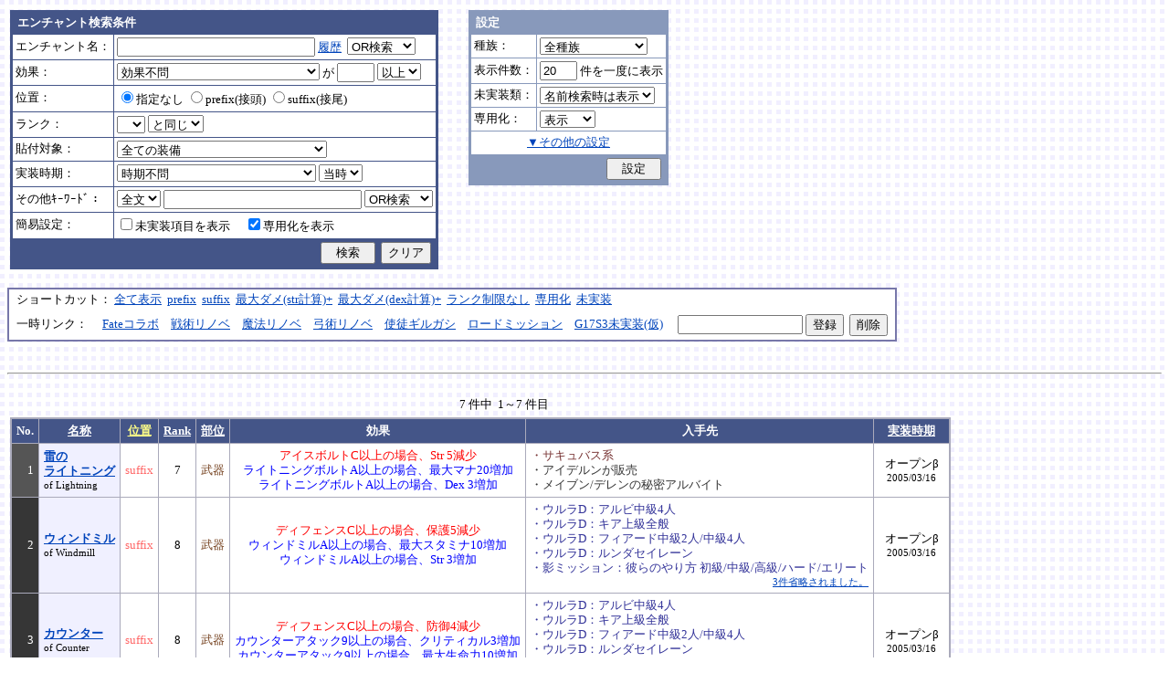

--- FILE ---
content_type: text/html; charset=Shift_JIS
request_url: http://fruitmilk.xii.jp/enchant/search.cgi?id=354%2F380%2F383%2F384%2F382%2F381%2F422&sort=name%2Cdate2%2Ccondition%2Crank2%2Cpos1
body_size: 81166
content:
<!DOCTYPE HTML PUBLIC "-//W3C//DTD HTML 4.01 Transitional//EN">
<html lang="ja">
<head>
	<META HTTP-EQUIV="Content-type" CONTENT="text/html; charset=Shift_JIS">
	<META HTTP-EQUIV="Content-Style-Type" CONTENT="text/css">
	<META HTTP-EQUIV="Content-Script-Type" CONTENT="text/javascript">
	<META NAME="robots" content="noindex" />
	<link rel="stylesheet" type="text/css" href="./style.css">
	<script type="text/javascript" src="./search.js"></script>
	<script type="text/javascript" src="../abababa.js"></script>
	<title>エンチャント検索っぽいそれ</title>
</head>

<body class="search">
<a name="top"></a>
<table><tr><td class="search">

<form action="./search.cgi" method="get" name="form">
	<table cellspacing=1 class="search_table" border=0>
		<tr>
			<td colspan=2 class="search_td_top">エンチャント検索条件</td>
		</tr>
		<tr>
			<td class="search_td" id="form_name">エンチャント名：</td>
			<td class="search_td"><input type="text" class="text" name="name" id="name" size=25 value="" onBlur="checkForm();">
			<script type="text/javascript">
			<!--
				document.write('<a href="#" class="link" onclick="showHistory();return false;">履歴<\/a>&nbsp;');
			// -->
			</script>
<select name="nameop" id="nameop" size=1 onChange="checkForm();"><option value="or">OR検索</option><option value="and">AND検索</option></select><br>
<div class="description" id="history" style="display: none"></div></td>		</tr>
		<tr>
			<td class="search_td" id="form_status">効果：</td>
			<td class="search_td">
<select name="status" id="status" size=1 onChange="showStatusOption(); checkForm();"><option value="" selected>効果不問</option><option value="-">-----------単体-----------</option><option value="Life">最大生命力</option><option value="Mana">最大マナ</option><option value="Stamina">最大スタミナ</option><option value="Str">Str</option><option value="Int">Int</option><option value="Dex">Dex</option><option value="Will">Will</option><option value="Luck">Luck</option><option value="Dmgmax">最大ダメージ</option><option value="Dmgmin">最小ダメージ</option><option value="Wndmax">最大負傷率</option><option value="Wndmin">最小負傷率</option><option value="Cri">クリティカル</option><option value="Bara">バランス</option><option value="Def">防御</option><option value="Pro">保護</option><option value="MAttack">魔法攻撃力</option><option value="MDef">魔法防御</option><option value="CP">戦闘力</option><option value="Cost">修理費</option><option value="Mario_Dmgmax">マリオネット最大ダメージ</option><option value="Mario_Cri">マリオネット操縦術クリティカル</option><option value="-">-----------複合-----------</option><option value="Dmgmax+Str/2.5">最大ダメージ(近接)</option><option value="Dmgmin+Str/3">最小ダメージ(近接)</option><option value="Dmgmax+Dex/2.5">最大ダメージ(弓)</option><option value="Dmgmin+Dex/3.5">最小ダメージ(弓)</option><option value="Dmgmax+Will/3">最大ダメージ(格闘)</option><option value="Dmgmin+Will/3.5">最小ダメージ(格闘)</option><option value="Dmgmax+Str/3.5+Dex/3.5">最大ダメージ(ハンドル)</option><option value="Dmgmin+Str/5+Dex/5">最小ダメージ(ハンドル)</option><option value="Dmgmax+Str/5+Int/5">最大ダメージ(銃)</option><option value="Dmgmax+Str/4+Will/3.5">最大ダメージ(手裏剣)</option><option value="Wndmax+Dex/10+Will/5">最大負傷率(Dex,Will計算込)</option><option value="Wndmin+Dex/20+Will/20">最小負傷率(Dex,Will計算込)</option><option value="Cri+Will/10+Luck/5">クリティカル(Will,Luck計算込)</option><option value="Bara+Dex/4">バランス(Dex計算込)</option><option value="MAttack+Int/5">魔法攻撃力(Int計算込)</option><option value="Def+Str/10">防御(Str計算込)</option><option value="(Dmgmax+Str/3.5+Dex/3.5)*0.7+Mario_Dmgmax">マリオネットの最大ダメージ</option><option value="(Cri+Will/10+Luck/5)*0.7+Mario_Cri">マリオネットのクリティカル</option><option value="-">----------期待値----------</option><option value="(Dmgmax+Str/2.5)*0.8+(Dmgmin+Str/3)*0.2">最大ダメージ(Str計算,ﾊﾞﾗﾝｽ80%)</option><option value="(Dmgmax+Dex/2.5)*0.8+(Dmgmin+Dex/3.5)*0.2">最大ダメージ(Dex計算,ﾊﾞﾗﾝｽ80%)</option><option value="-">--------並行表示---------</option><option value="Dmgmax+Str/2.5,Cri+Will/10+Luck/5">最大ダメ(近接)+クリティカル</option><option value="Dmgmax+Dex/2.5,Cri+Will/10+Luck/5">最大ダメ(弓)+クリティカル</option><option value="Dmgmax+Will/3,Cri+Will/10+Luck/5">最大ダメ(格闘)+クリティカル</option><option value="Dmgmax+Str/3.5+Dex/3.5,Cri+Will/10+Luck/5">最大ダメ(ハンドル)+クリティカル</option><option value="Dmgmax+Str/5+Int/5,Cri+Will/10+Luck/5">最大ダメ(銃)+クリティカル</option><option value="Dmgmax+Str/4+Will/3.5,Cri+Will/10+Luck/5">最大ダメ(手裏剣)+クリティカル</option><option value="Dmgmax+Str/2.5,Dmgmax+Will/3">最大ダメ(近接)+最大ダメ(格闘)</option><option value="Def+Str/10,Pro">防御(Str計算込)+保護</option><option value="Mana,Int">マナ+Int</option><option value="Dmgmax+Str/3.5+Dex/3.5,Mario_Dmgmax+Dmgmax*0.7+Str/3.5*0.7+Dex/3.5*0.7">最大ダメ(本体)+最大ダメ(人形)</option><option value="-">---------セット効果---------</option><option value="BurstResist">爆発抵抗</option><option value="PoisonImmune">毒免疫</option><option value="ManaSave">消費マナ減少</option><option value="AttackSpeedUp">攻撃速度増加</option><option value="StampResist">ストンプ抵抗</option><option value="-">----------錬金術----------</option><option value="Water">水属性錬金術</option><option value="Fire">火属性錬金術</option><option value="Wind">風属性錬金術</option><option value="Crystal+Alchemist">結晶製作成功率</option><option value="Synthesis+Alchemist">合成成功率</option><option value="Dissolution+Alchemist">分解成功率</option><option value="WallLife">防護壁耐久</option><option value="FrozenDegree">フローズン適用範囲</option><option value="FrozenSec">フローズン凍結時間</option><option value="-">-----------その他----------</option><option value="StaminaCost">スタミナ消耗</option><option value="Piercing">ピアシングレベル</option><option value="MusicBuff">音楽バフ効果</option><option value="MusicSec">音楽バフ持続時間</option><option value="ProductQuality">生産物の品質</option><option value="-">-----バランス調整後(仮)-----</option><option value="Water+Mana*0.3">ウォーターキャノンダメージ</option><option value="Fire+Life*0.08">フレイマー最大ダメージ</option><option value="Fire+Stamina*0.45">ヒートバスター最大ダメージ</option></select> が
				<input type="text" class="text" name="value" size=3 style="ime-mode: disabled;" value="">&nbsp;<select name="valueop" id="valueop" size=1 onChange="checkForm();"><option value="ge">以上</option><option value="le">以下</option></select>
			<div class="description" id="statusop_Dmgmax" style="display: none">
			※ 近接用にStrを計算に含める場合は<a href="#" class="link" onclick="changeStatus('Dmgmax', 'Dmgmax+Str/2.5');return false;">こちら</a><br>
			※ 弓用にDexを計算に含める場合は<a href="#" class="link" onclick="changeStatus('Dmgmax', 'Dmgmax+Dex/2.5');return false;">こちら</a><br>
			※ 格闘用にWillを計算に含める場合は<a href="#" class="link" onclick="changeStatus('Dmgmax', 'Dmgmax+Will/3');return false;">こちら</a><br>
			※ 人形用にStrとDexを計算に含める場合は<a href="#" class="link" onclick="changeStatus('Dmgmax', 'Dmgmax+Str/3.5+Dex/3.5');return false;">こちら</a><br>
			※ 銃用にStrとIntを計算に含める場合は<a href="#" class="link" onclick="changeStatus('Dmgmax', 'Dmgmax+Str/5+Int/5');return false;">こちら</a><br>
			※ 手裏剣用にStrとWillを計算に含める場合は<a href="#" class="link" onclick="changeStatus('Dmgmax', 'Dmgmax+Str/4+Will/3.5');return false;">こちら</a>
			</div>
			<div class="description" id="statusop_Dmgmin" style="display: none">
			※ 近接用にStrを計算に含める場合は<a href="#" class="link" onclick="changeStatus('Dmgmin', 'Dmgmin+Str/3');return false;">こちら</a><br>
			※ 弓用にDexを計算に含める場合は<a href="#" class="link" onclick="changeStatus('Dmgmin', 'Dmgmin+Dex/3.5');return false;">こちら</a><br>
			※ 格闘用にWillを計算に含める場合は<a href="#" class="link" onclick="changeStatus('Dmgmin', 'Dmgmin+Will/3');return false;">こちら</a><br>
			※ 人形用にStrとDexを計算に含める場合は<a href="#" class="link" onclick="changeStatus('Dmgmin', 'Dmgmin+Str/5+Dex/5');return false;">こちら</a>
			</div>
			<div class="description" id="statusop_Wndmax" style="display: none">
			※ DexとWillを計算に含める場合は<a href="#" class="link" onclick="changeStatus('Wndmax', 'Wndmax+Dex/10+Will/5');return false;">こちら</a>
			</div>
			<div class="description" id="statusop_Wndmin" style="display: none">
			※ DexとWillを計算に含める場合は<a href="#" class="link" onclick="changeStatus('Wndmin', 'Wndmin+Dex/20+Will/20');return false;">こちら</a>
			</div>
			<div class="description" id="statusop_Cri" style="display: none">
			※ WillとLuckを計算に含める場合は<a href="#" class="link" onclick="changeStatus('Cri', 'Cri+Will/10+Luck/5');return false;">こちら</a>
			</div>
			<div class="description" id="statusop_Bara" style="display: none">
			※ Dexを計算に含める場合は<a href="#" class="link" onclick="changeStatus('Bara', 'Bara+Dex/4');return false;">こちら</a>
			</div>
			<div class="description" id="statusop_MAttack" style="display: none">
			※ Intを計算に含める場合は<a href="#" class="link" onclick="changeStatus('MAttack', 'MAttack+Int/5');return false;">こちら</a>
			</div>
			<div class="description" id="statusop_Dmgmax+Str/2.5" style="display: none">
			計算式：最大ダメージ + Str/2.5
			</div>
			<div class="description" id="statusop_Dmgmin+Str/3" style="display: none">
			計算式：最小ダメージ + Str/3
			</div>
			<div class="description" id="statusop_Dmgmax+Dex/2.5" style="display: none">
			計算式：最大ダメージ + Dex/2.5
			</div>
			<div class="description" id="statusop_Dmgmin+Dex/3.5" style="display: none">
			計算式：最小ダメージ + Dex/3.5
			</div>
			<div class="description" id="statusop_Dmgmax+Will/3" style="display: none">
			計算式：最大ダメージ + Will/3
			</div>
			<div class="description" id="statusop_Dmgmin+Will/3.5" style="display: none">
			計算式：最小ダメージ + Will/3.5
			</div>
			<div class="description" id="statusop_Dmgmax+Str/3.5+Dex/3.5" style="display: none">
			計算式：最大ダメージ + Str/3.5 + Dex/3.5
			</div>
			<div class="description" id="statusop_Dmgmin+Str/5+Dex/5" style="display: none">
			計算式：最小ダメージ + Str/5 + Dex/5
			</div>
			<div class="description" id="statusop_Dmgmax+Str/5+Int/5" style="display: none">
			計算式：最大ダメージ + Str/5 + Int/5
			</div>
			<div class="description" id="statusop_Dmgmax+Str/4+Will/3.5" style="display: none">
			計算式：最大ダメージ + Str/4 + Will/3.5
			</div>
			<div class="description" id="statusop_Wndmax+Dex/10+Will/5" style="display: none">
			計算式：最大負傷率 + Dex/10 + Will/5
			</div>
			<div class="description" id="statusop_Wndmin+Dex/20+Will/20" style="display: none">
			計算式：最小負傷率 + Dex/20 + Will/20
			</div>
			<div class="description" id="statusop_Cri+Will/10+Luck/5" style="display: none">
			計算式：クリティカル + Will/10 + Luck/5
			</div>
			<div class="description" id="statusop_Bara+Dex/4" style="display: none">
			計算式：バランス + Dex/4
			</div>
			<div class="description" id="statusop_MAttack+Int/5" style="display: none">
			計算式：魔法攻撃力 + Int/5
			</div>
			<div class="description" id="statusop_Def+Str/10" style="display: none">
			計算式：防御 + Str/10
			</div>
			<div class="description" id="statusop_(Dmgmax+Str/3.5+Dex/3.5)*0.7+Mario_Dmgmax" style="display: none">
			計算式：(最大ダメージ + Str/3.5 + Dex/3.5)*70% + マリオネット最大ダメージ
			</div>
			<div class="description" id="statusop_(Cri+Will/10+Luck/5)*0.7+Mario_Cri" style="display: none">
			計算式：(クリティカル + Will/10 + Luck/5)*70% + マリオネット操縦術クリティカル
			</div>
			<div class="description" id="statusop_(Dmgmax+Str/2.5)*0.8+(Dmgmin+Str/3)*0.2" style="display: none">
			計算式：(最大ダメージ + Str/2.5)*80% + (最小ダメージ + Str/3)*20%
			</div>
			<div class="description" id="statusop_(Dmgmax+Dex/2.5)*0.8+(Dmgmin+Dex/3.5)*0.2" style="display: none">
			計算式：(最大ダメージ + Dex/2.5)*80% + (最小ダメージ + Dex/3.5)*20%
			</div>
			<div class="description" id="statusop_Water+Mana*0.3" style="display: none">
			計算式：水属性錬金術ダメージ + 最大マナ*0.3
			</div>
			<div class="description" id="statusop_Fire+Life*0.08" style="display: none">
			計算式：火属性錬金術ダメージ + 最大生命力*0.08
			</div>
			<div class="description" id="statusop_Fire+Stamina*0.45" style="display: none">
			計算式：火属性錬金術ダメージ + 最大スタミナ*0.45
			</div>
			</td>
		</tr>
		<tr>
			<td class="search_td" id="form_pos">位置：</td>
			<td class="search_td">
<label><input type="radio" name="pos" id="pos" value="" onClick="checkForm();" checked>指定なし</label>&nbsp;<label><input type="radio" name="pos" id="pos1" value="prefix" onClick="checkForm();">prefix(接頭)</label>&nbsp;<label><input type="radio" name="pos" id="pos2" value="suffix" onClick="checkForm();">suffix(接尾)</label>&nbsp;</td>
		</tr>
		<tr>
			<td class="search_td" id="form_rank">ランク：</td>
			<td class="search_td"><!-- <input type="text" class="text" name="rank" id="rank" size=3 style="ime-mode: disabled;" value="" onBlur="checkForm();"> -->
<select name="rank" id="rank" size=1 onChange="checkForm();"><option value="" selected></option><option value="F">F</option><option value="E">E</option><option value="D">D</option><option value="C">C</option><option value="B">B</option><option value="A">A</option><option value="9">9</option><option value="8">8</option><option value="7">7</option><option value="6">6</option><option value="5">5</option><option value="4">4</option><option value="3">3</option><option value="2">2</option><option value="1">1</option></select>
<select name="rankop" id="rankop" size=1 onChange="checkForm();"><option value="eq">と同じ</option><option value="ge">以上</option><option value="le">以下</option></select></td>
		</tr>
		<tr>
			<td class="search_td" id="form_category">貼付対象：</td>
			<td class="search_td">
<select name="category" id="category" size=1 onChange="showCategory(117); checkForm();"><option value="" selected>全ての装備</option><option value="1">武器</option><option value="2">盾</option><option value="3">体</option><option value="4">頭</option><option value="5">手</option><option value="6">足</option><option value="7">アクセサリ</option><option value="右,-,片,武器,刀剣,鈍器,斧,遠隔,クロスボウ,ワンド,シリンダｰ,ハンドル,木,金属,生産,楽器,料理,巨大,探究生活,クッキングナイフ,おたま,調教杖,フェニックス,巡礼者,救援,福音,_魔族印">-------片手武器-------</option><option value="右,片,武器,刀剣,金属,_魔族印">刀剣（金属製）</option><option value="右,片,武器,刀剣,木">刀剣（木製）</option><option value="右,片,武器,刀剣,巡礼者">刀剣（巡礼者の剣）</option><option value="右,片,武器,鈍器,金属,_魔族印">鈍器（金属製）</option><option value="右,片,武器,鈍器,木">鈍器（木製）</option><option value="右,片,武器,斧,金属,_魔族印">片手斧</option><option value="右,片,武器,遠隔,木,_魔族印">弓</option><option value="右,片,武器,遠隔,救援">弓（救援の弓）</option><option value="右,片,武器,遠隔,Fate">弓（アーチャーの弓）</option><option value="右,片,武器,遠隔,クロスボウ,木,_魔族印">クロスボウ</option><option value="右,片,武器,ワンド,_魔族印">ワンド</option><option value="右,片,武器,シリンダｰ,金属,_魔族印">シリンダー</option><option value="右,片,武器,シリンダｰ,金属,福音">シリンダー（福音のシリンダー）</option><option value="右,片,武器,ハンドル">ハンドル</option><option value="右,片,生産">片手生産道具</option><option value="右,片,楽器,木">片手楽器（撥弦楽器・打楽器）</option><option value="右,片,料理">料理道具（右手）</option><option value="右,片,巨大,クッキングナイフ">巨大クッキングナイフ</option><option value="右,片,巨大,おたま">巨大おたま</option><option value="右,片,武器,刀剣,料理,探究生活,クッキングナイフ">探究生活のクッキングナイフ</option><option value="右,片,武器,鈍器,探究生活,調教杖">探究生活の調教杖</option><option value="右,片,武器,鈍器,木,トロｰル棒">トロールの棍棒</option><option value="右,片,武器,刀剣,金属,フェニックス">フェニックスの羽根剣</option><option value="右,片,武器,刀剣,ワンド,金属,フェニックス">神秘なフェニックスの羽根剣</option><option value="右,-,両,武器,刀剣,斧,鈍器,槍,すたっふ,ナックル,銃,たわし,木,金属,ダスティン,生産,巨大,探究生活,生地用麺棒,釣竿,奉剣,狂信徒,原罪,聖痕,_魔族印">-------両手武器-------</option><option value="右,両,武器,刀剣,金属,_魔族印">両手剣</option><option value="右,両,武器,刀剣,金属,ダスティン">両手剣（ダスティン）</option><option value="右,両,武器,刀剣,金属,奉剣">両手剣（女神への奉剣）</option><option value="右,両,武器,刀剣,金属,狂信徒">両手剣（狂信徒の大剣）</option><option value="右,両,武器,刀剣,金属,Fate">両手剣（約束された勝利の剣）</option><option value="右,両,武器,鈍器,金属,_魔族印">両手鈍器（金属製）</option><option value="右,両,武器,鈍器,木">両手鈍器（木製）</option><option value="右,両,武器,斧,金属,_魔族印">両手斧</option><option value="右,両,武器,槍">ランス</option><option value="右,両,武器,槍,木,_魔族印">ランス（木製）</option><option value="右,両,武器,槍,金属,_魔族印">ランス（金属製）</option><option value="右,両,武器,すたっふ">スタッフ</option><option value="右,両,武器,すたっふ,原罪">スタッフ（原罪のスタッフ）</option><option value="右,両,武器,ナックル,_魔族印">ナックル</option><option value="右,両,武器,ナックル,すたっふ">ナックル（シリエン魔力ナックル）</option><option value="右,両,武器,ナックル,聖痕">ナックル（聖痕のナックル）</option><option value="右,両,武器,銃">デュアルガン</option><option value="右,両,武器,しゅりけん">手裏剣</option><option value="右,両,武器">アトラートル、枕</option><option value="右,片,武器,たわし,金属">タワーシリンダー</option><option value="右,両,楽器,木">両手楽器（管楽器）</option><option value="右,両,生産">両手生産道具</option><option value="右,両,武器,金属">両手生産道具（武器属性）</option><option value="右,片,巨大,生地用麺棒">巨大生地用麺棒</option><option value="右,両,武器,鈍器,探究生活,釣竿">探究生活の釣竿</option><option value="2-">---------左手---------</option><option value="左,盾">盾</option><option value="左,盾,料理">料理道具（左手）</option><option value="左,盾,シリンダｰ,金属">ガードシリンダー</option><option value="3-">----------体----------</option><option value="体,服">服</option><option value="体,服,金属">服（金属製）</option><option value="体,服,革">服（革製）</option><option value="体,服,王政">王政錬金術師の制服</option><option value="体,魔法衣装">魔法衣装</option><option value="体,魔法衣装,金属">魔法衣装（金属製）</option><option value="体,軽鎧,金属">軽鎧</option><option value="体,軽鎧,革">軽鎧（革製）</option><option value="体,軽鎧">軽鎧（貝製）</option><option value="体,軽鎧,ノルマン">軽鎧（ノルマン）</option><option value="体,軽鎧,金属,グレｰス">軽鎧（グレース）</option><option value="体,重鎧,金属">重鎧</option><option value="体,重鎧,金属,スパイカｰ">重鎧（スパイカー）</option><option value="体,重鎧,金属,ダスティン">重鎧（ダスティン）</option><option value="体,服,軽鎧">ウィザードローブアーマー</option><option value="4-">----------頭----------</option><option value="頭,帽子">帽子</option><option value="頭,帽子,料理">帽子（コック帽）</option><option value="頭,兜,金属">兜</option><option value="頭,兜">兜（非金属製）</option><option value="頭,兜,金属,ノルマン">兜（ノルマン）</option><option value="頭,兜,金属,グレｰス">兜（グレース）</option><option value="頭,兜,金属,ダスティン">兜（ダスティン）</option><option value="頭,帽子,喜羊羊">喜羊羊と友達の帽子（中国）</option><option value="頭,帽子,フェニックス">フェニックスイヤーマフ</option><option value="5-">----------手----------</option><option value="手,グロｰブ">手袋・ブレスレット</option><option value="手,グロｰブ,金属">手袋（金属）</option><option value="手,ガントレット,金属">ガントレット</option><option value="手,ガントレット,金属,木">ガントレット（金属製+木製）</option><option value="手,ガントレット">ガントレット（貝製）</option><option value="手,ガントレット,金属,グレｰス">ガントレット（グレース）</option><option value="手,ガントレット,金属,スパイカｰ">ガントレット（スパイカー）</option><option value="手,ガントレット,金属,ダスティン">ガントレット（ダスティン）</option><option value="手,特殊ガントレ">ロングレザーグローブ</option><option value="手,特殊ガントレ,木">クラウスガントレット（木製）</option><option value="6-">----------足----------</option><option value="足,靴">靴</option><option value="足,靴,金属">靴（金属製）</option><option value="足,ブｰツ,金属">ブーツ</option><option value="足,ブｰツ,金属,グレｰス">ブーツ（グレース）</option><option value="足,ブｰツ,金属,スパイカｰ">ブーツ（スパイカー）</option><option value="足,ブｰツ,金属,ダスティン">ブーツ（ダスティン）</option><option value="足,靴,王政">王政錬金術師のブーツ</option><option value="足">合成産限定靴</option><option value="7-">-------アクセサリ-------</option><option value="飾">アクセサリー</option><option value="右,-,ネギ,みかん,バナナ,アイスクリｰム,えれぎた,_指定[750/751/752/753/754/755]">---------特殊---------</option><option value="右,ネギ,_指定[750/751]">ネギ</option><option value="右,みかん,_指定[750/752]">みかん</option><option value="右,バナナ,_指定[750/753]">バナナ</option><option value="右,アイスクリｰム,_指定[750/754]">アイスクリーム</option><option value="右,えれぎた,_指定[750/755]">エレキギター</option><option value="無属性">部位指定なし（テスト中）</option></select><br>
<div class="description"><span id="category0" style="display: inline"></span><span id="category1" style="display: none"></span><span id="category2" style="display: none"></span><span id="category3" style="display: none"></span><span id="category4" style="display: none"></span><span id="category5" style="display: none"></span><span id="category6" style="display: none"></span><span id="category7" style="display: none"></span><span id="category8" style="display: none"></span><span id="category9" style="display: none">推定属性 … 右,片,武器,刀剣,金属<br></span><span id="category10" style="display: none">推定属性 … 右,片,武器,刀剣,木<br></span><span id="category11" style="display: none">推定属性 … 右,片,武器,刀剣,巡礼者<br></span><span id="category12" style="display: none">推定属性 … 右,片,武器,鈍器,金属<br></span><span id="category13" style="display: none">推定属性 … 右,片,武器,鈍器,木<br></span><span id="category14" style="display: none">推定属性 … 右,片,武器,斧,金属<br>該当 … 伐採用斧・片手斧・ビペンニス・フランキスカ<br></span><span id="category15" style="display: none">推定属性 … 右,片,武器,遠隔,木<br>該当 … 弓全般（クロスボウ除く）<br></span><span id="category16" style="display: none">推定属性 … 右,片,武器,遠隔,救援<br></span><span id="category17" style="display: none">推定属性 … 右,片,武器,遠隔,Fate<br></span><span id="category18" style="display: none">推定属性 … 右,片,武器,遠隔,クロスボウ,木<br>該当 … クロスボウ・電撃のクロスボウ・アーバレスト<br></span><span id="category19" style="display: none">推定属性 … 右,片,武器,ワンド<br></span><span id="category20" style="display: none">推定属性 … 右,片,武器,シリンダー,金属<br></span><span id="category21" style="display: none">推定属性 … 右,片,武器,シリンダー,金属,福音<br></span><span id="category22" style="display: none">推定属性 … 右,片,武器,ハンドル<br></span><span id="category23" style="display: none">推定属性 … 右,片,生産<br>該当 … 裁縫キット・調合キット・ハンクラキット・調教杖<br></span><span id="category24" style="display: none">推定属性 … 右,片,楽器,木<br>該当 … リュートや小太鼓など<br></span><span id="category25" style="display: none">推定属性 … 右,片,料理<br>該当 … クッキングナイフ・おたま・生地用麺棒<br></span><span id="category26" style="display: none">推定属性 … 右,片,巨大,クッキングナイフ<br></span><span id="category27" style="display: none">推定属性 … 右,片,巨大,おたま<br></span><span id="category28" style="display: none">推定属性 … 右,片,武器,刀剣,料理,探究生活,クッキングナイフ<br></span><span id="category29" style="display: none">推定属性 … 右,片,武器,鈍器,探究生活,調教杖<br></span><span id="category30" style="display: none">推定属性 … 右,片,武器,鈍器,木,トロール棒<br></span><span id="category31" style="display: none">推定属性 … 右,片,武器,刀剣,金属,フェニックス<br></span><span id="category32" style="display: none">推定属性 … 右,片,武器,刀剣,ワンド,金属,フェニックス<br></span><span id="category33" style="display: none"></span><span id="category34" style="display: none">推定属性 … 右,両,武器,刀剣,金属<br></span><span id="category35" style="display: none">推定属性 … 右,両,武器,刀剣,金属,ダスティン<br></span><span id="category36" style="display: none">推定属性 … 右,両,武器,刀剣,金属,奉剣<br></span><span id="category37" style="display: none">推定属性 … 右,両,武器,刀剣,金属,狂信徒<br></span><span id="category38" style="display: none">推定属性 … 右,両,武器,刀剣,金属,Fate<br></span><span id="category39" style="display: none">推定属性 … 右,両,武器,鈍器,金属<br></span><span id="category40" style="display: none">推定属性 … 右,両,武器,鈍器,木<br></span><span id="category41" style="display: none">推定属性 … 右,両,武器,斧,金属<br></span><span id="category42" style="display: none">推定属性 … 右,両,武器,槍<br>該当 … ライオンクローランス<br></span><span id="category43" style="display: none">推定属性 … 右,両,武器,槍,木<br>該当 … ピシスウッドランス<br></span><span id="category44" style="display: none">推定属性 … 右,両,武器,槍,金属<br>該当 … ナイトランス<br></span><span id="category45" style="display: none">推定属性 … 右,両,武器,スタッフ<br>該当 … トリニティスタッフ<br></span><span id="category46" style="display: none">推定属性 … 右,両,武器,スタッフ,原罪<br></span><span id="category47" style="display: none">推定属性 … 右,両,武器,ナックル<br></span><span id="category48" style="display: none">推定属性 … 右,両,武器,ナックル,スタッフ<br></span><span id="category49" style="display: none">推定属性 … 右,両,武器,ナックル,聖痕<br></span><span id="category50" style="display: none">推定属性 … 右,両,武器,銃<br></span><span id="category51" style="display: none">推定属性 … 右,両,武器,手裏剣<br></span><span id="category52" style="display: none">推定属性 … 右,両,武器<br></span><span id="category53" style="display: none">推定属性 … 右,片,武器,タワシ,金属<br></span><span id="category54" style="display: none">推定属性 … 右,両,楽器,木<br>該当 … フルートなど<br></span><span id="category55" style="display: none">推定属性 … 右,両,生産<br>該当 … 薪用斧・木工用かんな・調教棒<br></span><span id="category56" style="display: none">推定属性 … 右,両,武器,金属<br>該当 … 釣竿・ツルハシ・鎌・鍬<br></span><span id="category57" style="display: none">推定属性 … 右,片,巨大,生地用麺棒<br></span><span id="category58" style="display: none">推定属性 … 右,両,武器,鈍器,探究生活,釣竿<br></span><span id="category59" style="display: none"></span><span id="category60" style="display: none">推定属性 … 左,盾<br></span><span id="category61" style="display: none">推定属性 … 左,盾,料理<br>該当 … 簡易テーブル・万能鍋<br></span><span id="category62" style="display: none">推定属性 … 左,盾,シリンダー,金属<br></span><span id="category63" style="display: none"></span><span id="category64" style="display: none">推定属性 … 体,服<br></span><span id="category65" style="display: none">推定属性 … 体,服,金属<br>該当 … 剣士学校の制服系<br></span><span id="category66" style="display: none">推定属性 … 体,服,革<br>該当 … ライダースウェア<br></span><span id="category67" style="display: none">推定属性 … 体,服,王政<br></span><span id="category68" style="display: none">推定属性 … 体,魔法衣装<br></span><span id="category69" style="display: none">推定属性 … 体,魔法衣装,金属<br>該当 … バレンシア剣士系<br></span><span id="category70" style="display: none">推定属性 … 体,軽鎧,金属<br></span><span id="category71" style="display: none">推定属性 … 体,軽鎧,革<br></span><span id="category72" style="display: none">推定属性 … 体,軽鎧<br>該当 … スパイニーターバンシェルアーマー<br></span><span id="category73" style="display: none">推定属性 … 体,軽鎧,ノルマン<br></span><span id="category74" style="display: none">推定属性 … 体,軽鎧,金属,グレース<br></span><span id="category75" style="display: none">推定属性 … 体,重鎧,金属<br></span><span id="category76" style="display: none">推定属性 … 体,重鎧,金属,スパイカー<br>該当 … スパイカー系・ローズプレート系<br></span><span id="category77" style="display: none">推定属性 … 体,重鎧,金属,ダスティン<br></span><span id="category78" style="display: none">推定属性 … 体,服,軽鎧<br></span><span id="category79" style="display: none"></span><span id="category80" style="display: none">推定属性 … 頭,帽子<br></span><span id="category81" style="display: none">推定属性 … 頭,帽子,料理<br>該当 … 見習い・中堅・ベテランコックの帽子<br></span><span id="category82" style="display: none">推定属性 … 頭,兜,金属<br></span><span id="category83" style="display: none">推定属性 … 頭,兜<br>該当 … ボーンヘルム・タラ突撃歩兵系<br></span><span id="category84" style="display: none">推定属性 … 頭,兜,金属,ノルマン<br></span><span id="category85" style="display: none">推定属性 … 頭,兜,金属,グレース<br></span><span id="category86" style="display: none">推定属性 … 頭,兜,金属,ダスティン<br></span><span id="category87" style="display: none">推定属性 … 頭,帽子,喜羊羊<br></span><span id="category88" style="display: none">推定属性 … 頭,帽子,フェニックス<br></span><span id="category89" style="display: none"></span><span id="category90" style="display: none">推定属性 … 手,グローブ<br></span><span id="category91" style="display: none">推定属性 … 手,グローブ,金属<br>該当 … ガーディアングローブ・コレス忍者グローブ<br></span><span id="category92" style="display: none">推定属性 … 手,ガントレット,金属<br></span><span id="category93" style="display: none">推定属性 … 手,ガントレット,金属,木<br>該当 … ウッドプレートキャノン<br></span><span id="category94" style="display: none">推定属性 … 手,ガントレット<br>該当 … スパイニーターバンシェルガントレット<br></span><span id="category95" style="display: none">推定属性 … 手,ガントレット,金属,グレース<br></span><span id="category96" style="display: none">推定属性 … 手,ガントレット,金属,スパイカー<br></span><span id="category97" style="display: none">推定属性 … 手,ガントレット,金属,ダスティン<br></span><span id="category98" style="display: none">推定属性 … 手,特殊ガントレ<br></span><span id="category99" style="display: none">推定属性 … 手,特殊ガントレ,木<br></span><span id="category100" style="display: none"></span><span id="category101" style="display: none">推定属性 … 足,靴<br></span><span id="category102" style="display: none">推定属性 … 足,靴,金属<br>該当 … ガーディアンブーツ<br></span><span id="category103" style="display: none">推定属性 … 足,ブーツ,金属<br></span><span id="category104" style="display: none">推定属性 … 足,ブーツ,金属,グレース<br></span><span id="category105" style="display: none">推定属性 … 足,ブーツ,金属,スパイカー<br></span><span id="category106" style="display: none">推定属性 … 足,ブーツ,金属,ダスティン<br></span><span id="category107" style="display: none">推定属性 … 足,靴,王政<br></span><span id="category108" style="display: none">推定属性 … 足<br>該当 … パイレーツ系（ボースン除く）<br></span><span id="category109" style="display: none"></span><span id="category110" style="display: none">推定属性 … 飾<br></span><span id="category111" style="display: none"></span><span id="category112" style="display: none">推定属性 … 右,ネギ<br></span><span id="category113" style="display: none">推定属性 … 右,みかん<br></span><span id="category114" style="display: none">推定属性 … 右,バナナ<br></span><span id="category115" style="display: none">推定属性 … 右,アイスクリーム<br></span><span id="category116" style="display: none">推定属性 … 右,エレキギター<br></span><span id="category117" style="display: none">推定属性 … 無属性<br>該当 … 採鉱ドリル・雷に打たれたカシワの杖<br></span></div></td>		</tr>
		<tr>
			<td class="search_td" id="form_date">実装時期：</td>
			<td class="search_td">
<select name="date" id="date" size=1 onChange="checkForm();"><option value="" selected>時期不問</option><option value="-">-----------テスト----------</option><option value="2005/01/31">05/01/31 … クローズドβ</option><option value="2005/03/16">05/03/16 … オープンβ</option><option value="-">-----------CP1-----------</option><option value="2005/04/26">05/04/26 … G1 S1 ～ G1 S3</option><option value="2005/07/21">05/07/21 … G1 S4 ～ G2 S1</option><option value="2005/08/25">05/08/25 … G2 S2</option><option value="2005/10/27">05/10/27 … G2 S4</option><option value="2005/12/15">05/12/15 … G3 S1 ～ G3 S2</option><option value="2006/02/23">06/02/23 … G3 S3</option><option value="2006/03/23">06/03/23 … Extra Generation</option><option value="-">-----------CP2-----------</option><option value="2006/04/27">06/04/27 … G4 S1 ～ G4 S2</option><option value="2006/08/03">06/08/03 … G4 S3</option><option value="2006/09/28">06/09/28 … G5 S1</option><option value="2007/01/25">07/01/25 … G5 S3</option><option value="2007/03/22">07/03/22 … G5 S4</option><option value="2007/04/26">07/04/26 … G6 S1 ～ G6 S2</option><option value="2007/06/07">07/06/07 … G6 S3</option><option value="2007/07/26">07/07/26 … G6 S4</option><option value="2007/10/25">07/10/25 … G7 S2</option><option value="2007/12/13">07/12/13 … G7 S3</option><option value="2008/02/21">08/02/21 … G7 S4</option><option value="2008/04/17">08/04/17 … G8 S1</option><option value="2008/06/05">08/06/05 … G8 S2</option><option value="2008/07/24">08/07/24 … G8 S3</option><option value="2008/09/11">08/09/11 … G8 S4</option><option value="-">-----------CP3-----------</option><option value="2008/12/11">08/12/11 … G9 S1</option><option value="2009/02/19">09/02/19 … G9 S2</option><option value="2009/04/16">09/04/16 … G10 S1</option><option value="2009/07/23">09/07/23 … G10 S2</option><option value="2009/10/29">09/10/29 … G11 S1</option><option value="2010/01/28">10/01/28 … G11 S2</option><option value="2010/04/22">10/04/22 … G12 S1</option><option value="2010/07/15">10/07/15 … 日本ハウジング</option><option value="-">-----------CP4-----------</option><option value="2010/10/21">10/10/21 … G13 S1</option><option value="2010/12/16">10/12/16 … G13 S2</option><option value="2011/02/24">11/02/24 … G14 S1</option><option value="2011/04/14">11/04/14 … G14 S2</option><option value="2011/06/23">11/06/23 … G14 S3</option><option value="2011/07/21">11/07/21 … G14 S4</option><option value="2011/09/28">11/09/28 … G15 S1</option><option value="2011/12/15">11/12/15 … G15 S2</option><option value="2012/02/14">12/02/14 … G15 S4</option><option value="2012/03/22">12/03/22 … G16 S1 その1</option><option value="2012/04/19">12/04/19 … G16 S1 その2</option><option value="2012/05/24">12/05/24 … GENESIS</option><option value="2012/08/16">12/08/16 … G17 S2</option><option value="2012/12/20">12/12/20 … G17 S3</option><option value="-">-----------CP5-----------</option><option value="2013/04/23">13/04/23 … G18 S1 THE DRAMA</option><option value="2013/06/06">13/06/06 … G18 S2 シューター</option></select>
<select name="dateop" id="dateop" size=1 onChange="checkForm();"><option value="eq">当時</option><option value="ge">以降</option><option value="le">以前</option></select>
		</tr>
		<tr>
			<td class="search_td" id="form_keyword">その他ｷｰﾜｰﾄﾞ：</td>
			<td class="search_td">
<select name="key" id="key" size=1 onChange="checkForm();"><option value="all">全文</option><option value="condition">部位</option><option value="effect">効果</option><option value="drop">入手</option><option value="note">備考</option></select>
<input type="text" class="text" name="keyword" id="keyword" size=25 value="" onBlur="checkForm();"> <select name="keywordop" id="keywordop" size=1 onChange="checkForm();"><option value="or">OR検索</option><option value="and">AND検索</option></select></td>
		</tr>
		<tr>
			<td class="search_td">簡易設定：</td>
			<td class="search_td"><label><input type="checkbox" name="show_unexist" value="on">未実装項目を表示</label>　
				<label><input type="checkbox" name="show_personalize" value="on" checked>専用化を表示</label></td>
		</tr>
		<tr>
			<td colspan=2 class="search_td_top right">
				<input type="hidden" name="page" value=1>
				<input type="hidden" name="frame" value="">
				<input type="hidden" name="id" value="">
				<input type="hidden" name="equip" value="">
				<input type="submit" name="submit" value="検索" style="width: 60px">
						<script type="text/javascript">
		<!--
			document.write('&nbsp;<input type="button" onclick="clearForm();checkForm();" value="クリア">');
		// -->
		</script>

			</td>
		</tr>
	</table>
</form>
<script type="text/javascript">
<!--
	checkForm();
// -->
</script>

</td><td class="config">

<form action="./search.cgi" method="get" name="config_form">
	<table cellspacing=1 class="config_table" border=0>
		<tr>
			<td colspan=2 class="search_td_top">設定</td>
		</tr>
		<tr>
			<td class="search_td">種族：</td>
			<td class="search_td">
<select name="race" id="race" size=1 onChange="checkForm();"><option value="" selected>全種族</option><option value="H">[H]人間</option><option value="E">[E]エルフ</option><option value="G">[G]ジャイアント</option></select></td>

		</tr>
		<tr>
			<td class="search_td">表示件数：</td>
			<td class="search_td"><input type="text" class="text" name="num" size=3 style="ime-mode: disabled;" value="20"> 件を一度に表示</td>
		</tr>
		<tr>
			<td class="search_td">未実装類：</td>
			<td class="search_td">
<select name="unexist" id="unexist" size=1 onChange="checkForm();"><option value="">常に表示</option><option value="name" selected>名前検索時は表示</option><option value="hidden">非表示</option></select></td>
		</tr>
		<tr>
			<td class="search_td">専用化：</td>
			<td class="search_td">
<select name="personalize" id="personalize" size=1 onChange="checkForm();"><option value="" selected>表示</option><option value="hidden">非表示</option></select></td>
		</tr>
		<tr id="config1">
			<td class="search_td">貼付部位：</td>
			<td class="search_td">貼り付け不可の部位に貼り付いたものを<br>
				「貼付対象」条件の検索対象に
<select name="enchanted" id="enchanted" size=1 onChange="checkForm();"><option value="" selected>含める</option><option value="hidden">含めない</option></select></td>
		</tr>
		<tr id="config2">
			<td class="search_td">結果リスト：</td>
			<td class="search_td"><table cellspacing=0>
<tr><td class="config_td">入手先 … </td><td><select name="show_route" id="show_route" size=1 onChange="checkForm();"><option value="full">全表示</option><option value="" selected>簡略表示</option><option value="hidden">非表示</option></select></td></tr>
<tr><td class="config_td">実装時期 … </td><td><select name="show_season" id="show_season" size=1 onChange="checkForm();"><option value="" selected>表示</option><option value="hidden">非表示</option></select></td></tr>
<tr><td class="config_td">ハングル表記 … </td><td><select name="show_hangul" id="show_hangul" size=1 onChange="checkForm();"><option value="">表示</option><option value="hidden" selected>非表示</option></select></td></tr>
				</table>
			</td>
		</tr>
		<tr id="config3">
			<td class="search_td">ハイライト：</td>
			<td class="search_td">
<select name="highlight" id="highlight" size=1 onChange="checkForm();"><option value="background" selected>有効</option><option value="bold">太字化のみ</option><option value="">無効</option></select> <span class="description">※キーワード検索時のみ</span></td>
		</tr>
		<tr id="config4">
			<td class="search_td">クリアボタン：</td>
			<td class="search_td">
<select name="clear" id="clear" size=1 onChange="checkForm();"><option value="" selected>有効</option><option value="hidden">撲滅</option></select></td>
		</tr>
		<tr id="config0" style="display: none">
			<td colspan=2 class="search_td center">
				<a href="#" class="link" onclick="showConfig(5);return false;">▼その他の設定</a>
			</td>
		</tr>
		<tr id="config5" style="display: none">
			<td colspan=2 class="search_td center">
				<a href="#" class="link" onclick="showConfig(5);return false;">▲折りたたむ</a>
			</td>
		</tr>
		<tr>
			<td colspan=2 class="search_td_top right">
				<input type="hidden" name="page" value=1>
				<input type="hidden" name="frame" value="">
				<input type="hidden" name="query" value="id=354%2F380%2F383%2F384%2F382%2F381%2F422&sort=name%2Cdate2%2Ccondition%2Crank2%2Cpos1">
				<input type="hidden" name="submit" value="設定">
				<input type="submit" name="submit" value="設定" style="width: 60px">
			</td>
		</tr>
	</table>
</form>

<script type="text/javascript">
<!--
	showConfig(4);
// -->
</script>

</td></tr></table>

<form action="./search.cgi" method="get" name="shortcut_form">
<table cellspacing=1 class="favorite_table" border=0>
	<tr>
<td colspan=2 class="favorite_td">ショートカット： <a href="./search.cgi?name=" class="link nobr" title="name=">全て表示</a>&nbsp;&nbsp;<a href="./search.cgi?pos=prefix" class="link nobr" title="pos=prefix">prefix</a>&nbsp;&nbsp;<a href="./search.cgi?pos=suffix" class="link nobr" title="pos=suffix">suffix</a>&nbsp;&nbsp;<a href="./search.cgi?status=Dmgmax%2BStr%2F2.5&key=condition&keyword=-%89%93%8Au+-%83N%83%8D%83X%83%7B%83E" class="link nobr" title="status=Dmgmax+Str/2.5
key=condition
keyword=-遠隔 -クロスボウ">最大ダメ(str計算)+</a>&nbsp;&nbsp;<a href="./search.cgi?status=Dmgmax%2BDex%2F2.5&key=condition&keyword=-%8B%90%91%E5+-%97%BC%8E%E8+-%8B%DF%90%DA+-%95%80+-%83i%83b%83N%83%8B+-%83%8F%83%93%83h+-%8F%82+-%8Ay%8A%ED" class="link nobr" title="status=Dmgmax+Dex/2.5
key=condition
keyword=-巨大 -両手 -近接 -斧 -ナックル -ワンド -盾 -楽器">最大ダメ(dex計算)+</a>&nbsp;&nbsp;<a href="./search.cgi?key=effect&keyword=%83%89%83%93%83N%82%C9%8A%D6%8CW%82%C8%82%AD%83G%83%93%83%60%83%83%83%93%83g%89%C2%94%5C" class="link nobr" title="key=effect
keyword=ランクに関係なくエンチャント可能">ランク制限なし</a>&nbsp;&nbsp;<a href="./search.cgi?key=effect&keyword=%83G%83%93%83%60%83%83%83%93%83g%91%95%94%F5%82%F0%90%EA%97p%82%C9%82%B7%82%E9" class="link nobr" title="key=effect
keyword=エンチャント装備を専用にする">専用化</a>&nbsp;&nbsp;<a href="./search.cgi?keyword=%96%A2%8E%C0%91%95+%96%A2%8Am%94F+%89%DF%8B%8E%8A%D8%8D%91%82%CC%82%DD+%83f%81%5B%83%5E%82%CC%82%DD&sort=pos1%2Crank1%2Cdate1&show_unexist=on" class="link nobr" title="keyword=未実装 未確認 過去韓国のみ データのみ
sort=pos1,rank1,date1
show_unexist=on">未実装</a>&nbsp;&nbsp;		</td>
	</tr>
	<tr>
		<td class="favorite_td">
			一時リンク： 　<a href="./search.cgi?id=819%2F820%2F821%2F822" class="link">Fateコラボ</a>　<a href="./search.cgi?id=799%2F800%2F801%2F802%2F803%2F804%2F805%2F806%2F807%2F808" class="link">戦術リノベ</a>　<a href="./search.cgi?id=809%2F810%2F811%2F812%2F813%2F814%2F815%2F816" class="link">魔法リノベ</a>　<a href="./search.cgi?id=817%2F818" class="link">弓術リノベ</a>　<a href="./search.cgi?id=792%2F793%2F794%2F795%2F796%2F797%2F798" class="link">使徒ギルガシ</a>　<a href="./search.cgi?keyword=%83%8D%81%5B%83h%83%7E%83b%83V%83%87%83%93" class="link">ロードミッション</a>　<a href="./search.cgi?date=2012%2F12%2F20&keyword=%8F%EE%95%F1%96%B3%82%B5&show_unexist=on" class="link">G17S3未実装(仮)</a><br>
			<!-- <span class="description">※検索で表示されない場合は、設定「未実装類」もご確認下さい。</span> -->
		</td>
		<td class="favorite_td right">
			<input type="text" name="shortcut" size=15 value="">
			<input type="hidden" name="frame" value="">
			<input type="hidden" name="query" value="id=354%2F380%2F383%2F384%2F382%2F381%2F422&sort=name%2Cdate2%2Ccondition%2Crank2%2Cpos1">
			<input type="hidden" name="submit" value="登録">
			<input type="submit" name="submit" value="登録">&nbsp;
			<input type="submit" name="submit" value="削除">
		</td>
	</tr>
</table>
</form>
<br>

		<hr><br>
		<a name="result"></a>
		<table>
		<tr><td class="page">7 件中&nbsp;&nbsp;1～7 件目</td></tr>
		<tr><td><table border=1 class="result_table">
			<tr>
				<td class="result_td_top">No.</td>
				<td class="result_td_top"><a href="./search.cgi?id=354%2F380%2F383%2F384%2F382%2F381%2F422&amp;sort=date2%2Ccondition%2Crank2%2Cpos1%2Cname" class="white">名称</a></td>
	<!--<td class="result_td_top">ハングル表記</td>-->
				<td class="result_td_top"><a href="./search.cgi?id=354%2F380%2F383%2F384%2F382%2F381%2F422&amp;sort=name%2Cdate2%2Ccondition%2Crank2%2Cpos2" class="sort">位置</a></td>
				<td class="result_td_top"><a href="./search.cgi?id=354%2F380%2F383%2F384%2F382%2F381%2F422&amp;sort=name%2Cdate2%2Ccondition%2Cpos1%2Crank1" class="white">Rank</a></td>
				<td class="result_td_top"><a href="./search.cgi?id=354%2F380%2F383%2F384%2F382%2F381%2F422&amp;sort=name%2Cdate2%2Crank2%2Cpos1%2Ccondition" class="white">部位</a></td>
				<td class="result_td_top">効果</td>
				
	<!--<td class="result_td_top">入手形態</td>-->
	<td class="result_td_top">入手先</td>
	<td class="result_td_top"><a href="./search.cgi?id=354%2F380%2F383%2F384%2F382%2F381%2F422&amp;sort=name%2Ccondition%2Crank2%2Cpos1%2Cdate1" class="white">実装時期</a></td>
	<!--<td class="result_td_top">備考</td>-->
			</tr>
			<tr class="result_tr">
				<td class="result_td count2">1</td>
				<td class="result_td name"><a href="./search.cgi?id=422#result" class="b link">雷の<br>ライトニング</a><br><span class="mini">of Lightning</span><br><span class="red"></span></td>
	<!--<td class="result_td" nowrap>&#48264;&#44060;<br>&#46972;&#51060;&#53944;&#45789;</td>-->
				<td class="result_td suffix">suffix</td>
				<td class="result_td center">7</td>
				<td class="result_td description">武器</td>
				<td class="result_td center"><span class="red">アイスボルトC以上の場合、Str 5減少</span><br><span class="blue">ライトニングボルトA以上の場合、最大マナ20増加</span><br><span class="blue">ライトニングボルトA以上の場合、Dex 3増加</span><br></td>
				
	<!--<td class="result_td" nowrap><a href="./search.cgi?id=422&amp;equip=%96%d8%82%cc%96_#result" title="雷の" class="foundation darkblue">─</a> <span class="black">木の棒</span><br><a href="./search.cgi?id=99&amp;equip=%95%d0%8e%e8%8c%95%8cn#result" title="精密な" class="foundation darkblue">精密な</a> <a href="./search.cgi?id=422&amp;equip=%95%d0%8e%e8%8c%95%8cn#result" title="ライトニング" class="foundation darkblue">─</a> <span class="black">片手剣系</span><br><a href="./search.cgi?id=99&amp;equip=%83n%83%93%83%7d%81%5b#result" title="精密な" class="foundation darkblue">精密な</a> <a href="./search.cgi?id=422&amp;equip=%83n%83%93%83%7d%81%5b#result" title="ライトニング" class="foundation darkblue">─</a> <span class="black">ハンマー</span><br><a href="./search.cgi?id=99&amp;equip=%95%d0%8e%e8%95%80#result" title="精密な" class="foundation darkblue">精密な</a> <a href="./search.cgi?id=422&amp;equip=%95%d0%8e%e8%95%80#result" title="雷の" class="foundation darkblue">─</a> <span class="black">片手斧</span><br><a href="./search.cgi?id=99&amp;equip=%83g%83D%83n%83%93%83h%83%5c%81%5b%83h%2f%83N%83%8c%83C%83%82%83A#result" title="精密な" class="foundation darkblue">精密な</a> <a href="./search.cgi?id=422&amp;equip=%83g%83D%83n%83%93%83h%83%5c%81%5b%83h%2f%83N%83%8c%83C%83%82%83A#result" title="ライトニング" class="foundation darkblue">─</a> <span class="black">トゥハンドソード/クレイモア</span><br><a href="./search.cgi?id=99&amp;equip=%83u%83%8d%81%5b%83h%83%5c%81%5b%83h#result" title="精密な" class="foundation darkblue">精密な</a> <a href="./search.cgi?id=422&amp;equip=%83u%83%8d%81%5b%83h%83%5c%81%5b%83h#result" title="ライトニング" class="foundation darkblue">─</a> <span class="black">ブロードソード</span><br><a href="./search.cgi?id=99&amp;equip=%83R%83%93%83%7c%83W%83b%83g%83%7b%83E#result" title="精密な" class="foundation darkblue">精密な</a> <a href="./search.cgi?id=422&amp;equip=%83R%83%93%83%7c%83W%83b%83g%83%7b%83E#result" title="ライトニング" class="foundation darkblue">─</a> <span class="black">コンポジットボウ</span><br><a href="./search.cgi?id=99&amp;equip=%83N%83%8d%83X%83%7b%83E#result" title="精密な" class="foundation darkblue">精密な</a> <a href="./search.cgi?id=422&amp;equip=%83N%83%8d%83X%83%7b%83E#result" title="雷の" class="foundation darkblue">─</a> <span class="black">クロスボウ</span><br></td>-->
		<td class="result_td"><span class="monster">・サキュバス系</span><br><span class="etc">・アイデルンが販売</span><br><span class="etc">・メイブン/デレンの秘密アルバイト</span><br></td>	<td class="result_td center">オープンβ<br><span class="mini">2005/03/16</span></td>
	<!--<td class="result_td">旧名：雷 (2005/06/23まで)</td>-->
			</tr>
			<tr class="result_tr">
				<td class="result_td count">2</td>
				<td class="result_td name"><a href="./search.cgi?id=384#result" class="b link">ウィンドミル</a><br><span class="mini">of Windmill</span><br><span class="red"></span></td>
	<!--<td class="result_td" nowrap>&#50952;&#46300;&#48128;</td>-->
				<td class="result_td suffix">suffix</td>
				<td class="result_td center">8</td>
				<td class="result_td description">武器</td>
				<td class="result_td center"><span class="red">ディフェンスC以上の場合、保護5減少</span><br><span class="blue">ウィンドミルA以上の場合、最大スタミナ10増加</span><br><span class="blue">ウィンドミルA以上の場合、Str 3増加</span><br></td>
				
	<!--<td class="result_td" nowrap><span class="black">ES</span><br><a href="./search.cgi?id=384&amp;equip=%95%d0%8e%e8%95%80#result" title="ウィンドミル" class="foundation darkblue">─</a> <span class="black">片手斧</span><br><span class="black">ES</span><br><span class="black">ES</span><br><span class="black">ES</span><br><a href="./search.cgi?id=99&amp;equip=%95%d0%8e%e8%8c%95%8cn#result" title="精密な" class="foundation darkblue">精密な</a> <a href="./search.cgi?id=384&amp;equip=%95%d0%8e%e8%8c%95%8cn#result" title="ウィンドミル" class="foundation darkblue">─</a> <span class="black">片手剣系</span><br><a href="./search.cgi?id=99&amp;equip=%83n%83%93%83%7d%81%5b#result" title="精密な" class="foundation darkblue">精密な</a> <a href="./search.cgi?id=384&amp;equip=%83n%83%93%83%7d%81%5b#result" title="ウィンドミル" class="foundation darkblue">─</a> <span class="black">ハンマー</span><br><a href="./search.cgi?id=99&amp;equip=%95%d0%8e%e8%95%80#result" title="精密な" class="foundation darkblue">精密な</a> <a href="./search.cgi?id=384&amp;equip=%95%d0%8e%e8%95%80#result" title="ウィンドミル" class="foundation darkblue">─</a> <span class="black">片手斧</span><br><a href="./search.cgi?id=99&amp;equip=%83g%83D%83n%83%93%83h%83%5c%81%5b%83h%2f%83N%83%8c%83C%83%82%83A#result" title="精密な" class="foundation darkblue">精密な</a> <a href="./search.cgi?id=384&amp;equip=%83g%83D%83n%83%93%83h%83%5c%81%5b%83h%2f%83N%83%8c%83C%83%82%83A#result" title="ウィンドミル" class="foundation darkblue">─</a> <span class="black">トゥハンドソード/クレイモア</span><br><a href="./search.cgi?id=99&amp;equip=%83u%83%8d%81%5b%83h%83%5c%81%5b%83h#result" title="精密な" class="foundation darkblue">精密な</a> <a href="./search.cgi?id=384&amp;equip=%83u%83%8d%81%5b%83h%83%5c%81%5b%83h#result" title="ウィンドミル" class="foundation darkblue">─</a> <span class="black">ブロードソード</span><br><a href="./search.cgi?id=99&amp;equip=%83R%83%93%83%7c%83W%83b%83g%83%7b%83E#result" title="精密な" class="foundation darkblue">精密な</a> <a href="./search.cgi?id=384&amp;equip=%83R%83%93%83%7c%83W%83b%83g%83%7b%83E#result" title="ウィンドミル" class="foundation darkblue">─</a> <span class="black">コンポジットボウ</span><br><a href="./search.cgi?id=99&amp;equip=%83N%83%8d%83X%83%7b%83E#result" title="精密な" class="foundation darkblue">精密な</a> <a href="./search.cgi?id=384&amp;equip=%83N%83%8d%83X%83%7b%83E#result" title="ウィンドミル" class="foundation darkblue">─</a> <span class="black">クロスボウ</span><br><span class="lightgray">ES</span><br></td>-->
		<td class="result_td"><span class="dungeon">・ウルラD：アルビ中級4人</span><br><span class="dungeon">・ウルラD：キア上級全般</span><br><span class="dungeon">・ウルラD：フィアード中級2人/中級4人</span><br><span class="dungeon">・ウルラD：ルンダセイレーン</span><br><span class="dungeon">・影ミッション：彼らのやり方 初級/中級/高級/ハード/エリート</span><br>				<span id="route_1"><span class="etc">・アイデルンが販売</span><br><span class="etc">・メイブン/デレンの秘密アルバイト</span><br><span class="lightgray">・2014年 お宝探し in イリアイベント</span></span>
				<script type="text/javascript">
				<!--
					document.write('<div class="mini right" id="ry_1" width="100%"><a href="#" class="link" onclick="showRoute(1); return false;" title="クリックで表示します">3件省略されました。<\/a><\/div>');
					hideRoute(1);
				// -->
				</script>
</td>	<td class="result_td center">オープンβ<br><span class="mini">2005/03/16</span></td>
	<!--<td class="result_td"></td>-->
			</tr>
			<tr class="result_tr">
				<td class="result_td count">3</td>
				<td class="result_td name"><a href="./search.cgi?id=380#result" class="b link">カウンター</a><br><span class="mini">of Counter</span><br><span class="red"></span></td>
	<!--<td class="result_td" nowrap>&#52852;&#50868;&#53552;</td>-->
				<td class="result_td suffix">suffix</td>
				<td class="result_td center">8</td>
				<td class="result_td description">武器</td>
				<td class="result_td center"><span class="red">ディフェンスC以上の場合、防御4減少</span><br><span class="blue">カウンターアタック9以上の場合、クリティカル3増加</span><br><span class="blue">カウンターアタック9以上の場合、最大生命力10増加</span><br></td>
				
	<!--<td class="result_td" nowrap><span class="black">ES</span><br><a href="./search.cgi?id=380&amp;equip=%95%d0%8e%e8%95%80#result" title="カウンター" class="foundation darkblue">─</a> <span class="black">片手斧</span><br><span class="black">ES</span><br><span class="black">ES</span><br><a href="./search.cgi?id=99&amp;equip=%95%d0%8e%e8%8c%95%8cn#result" title="精密な" class="foundation darkblue">精密な</a> <a href="./search.cgi?id=380&amp;equip=%95%d0%8e%e8%8c%95%8cn#result" title="カウンター" class="foundation darkblue">─</a> <span class="black">片手剣系</span><br><a href="./search.cgi?id=99&amp;equip=%83n%83%93%83%7d%81%5b#result" title="精密な" class="foundation darkblue">精密な</a> <a href="./search.cgi?id=380&amp;equip=%83n%83%93%83%7d%81%5b#result" title="カウンター" class="foundation darkblue">─</a> <span class="black">ハンマー</span><br><a href="./search.cgi?id=99&amp;equip=%95%d0%8e%e8%95%80#result" title="精密な" class="foundation darkblue">精密な</a> <a href="./search.cgi?id=380&amp;equip=%95%d0%8e%e8%95%80#result" title="カウンター" class="foundation darkblue">─</a> <span class="black">片手斧</span><br><a href="./search.cgi?id=99&amp;equip=%83g%83D%83n%83%93%83h%83%5c%81%5b%83h%2f%83N%83%8c%83C%83%82%83A#result" title="精密な" class="foundation darkblue">精密な</a> <a href="./search.cgi?id=380&amp;equip=%83g%83D%83n%83%93%83h%83%5c%81%5b%83h%2f%83N%83%8c%83C%83%82%83A#result" title="カウンター" class="foundation darkblue">─</a> <span class="black">トゥハンドソード/クレイモア</span><br><a href="./search.cgi?id=99&amp;equip=%83u%83%8d%81%5b%83h%83%5c%81%5b%83h#result" title="精密な" class="foundation darkblue">精密な</a> <a href="./search.cgi?id=380&amp;equip=%83u%83%8d%81%5b%83h%83%5c%81%5b%83h#result" title="カウンター" class="foundation darkblue">─</a> <span class="black">ブロードソード</span><br><a href="./search.cgi?id=99&amp;equip=%83R%83%93%83%7c%83W%83b%83g%83%7b%83E#result" title="精密な" class="foundation darkblue">精密な</a> <a href="./search.cgi?id=380&amp;equip=%83R%83%93%83%7c%83W%83b%83g%83%7b%83E#result" title="カウンター" class="foundation darkblue">─</a> <span class="black">コンポジットボウ</span><br><a href="./search.cgi?id=99&amp;equip=%83N%83%8d%83X%83%7b%83E#result" title="精密な" class="foundation darkblue">精密な</a> <a href="./search.cgi?id=380&amp;equip=%83N%83%8d%83X%83%7b%83E#result" title="カウンター" class="foundation darkblue">─</a> <span class="black">クロスボウ</span><br><a href="./search.cgi?id=85&amp;equip=%92Z%8c%95#result" title="扱い易い" class="foundation lightgray">扱い易い</a> <a href="./search.cgi?id=380&amp;equip=%92Z%8c%95#result" title="カウンター" class="foundation lightgray">─</a> <span class="lightgray">短剣</span><br><span class="lightgray">ES</span><br></td>-->
		<td class="result_td"><span class="dungeon">・ウルラD：アルビ中級4人</span><br><span class="dungeon">・ウルラD：キア上級全般</span><br><span class="dungeon">・ウルラD：フィアード中級2人/中級4人</span><br><span class="dungeon">・ウルラD：ルンダセイレーン</span><br><span class="etc">・アイデルンが販売</span><br>				<span id="route_2"><span class="etc">・メイブン/デレンの秘密アルバイト</span><br><span class="lightgray">・2005年 マビノギ・夏休み イベント</span><br><span class="lightgray">・2014年 お宝探し in イリアイベント</span></span>
				<script type="text/javascript">
				<!--
					document.write('<div class="mini right" id="ry_2" width="100%"><a href="#" class="link" onclick="showRoute(2); return false;" title="クリックで表示します">3件省略されました。<\/a><\/div>');
					hideRoute(2);
				// -->
				</script>
</td>	<td class="result_td center">オープンβ<br><span class="mini">2005/03/16</span></td>
	<!--<td class="result_td"></td>-->
			</tr>
			<tr class="result_tr">
				<td class="result_td count">4</td>
				<td class="result_td name"><a href="./search.cgi?id=381#result" class="b link">自然の<br>ネイチャー</a><br><span class="mini">of Nature</span><br><span class="red"></span></td>
	<!--<td class="result_td" nowrap>&#51088;&#50672;<br>&#45348;&#51060;&#52432;</td>-->
				<td class="result_td suffix">suffix</td>
				<td class="result_td center">8</td>
				<td class="result_td description">武器</td>
				<td class="result_td center"><span class="red">メディテーションB以上の場合、最大マナ10減少</span><br><span class="blue">メディテーションB以上の場合、Int 5増加</span><br><span class="blue">Lv35以上の場合、最大生命力15増加</span><br></td>
				
	<!--<td class="result_td" nowrap><span class="black">ES</span><br><a href="./search.cgi?id=28%2f99%2f129%2f195&amp;equip=%97%fb%8fK%97p%96%d8%93%81#result" title="羊飼いの 
精密な 
荒い 
破滅の" class="foundation darkblue">(羊飼いの等)</a> <a href="./search.cgi?id=381&amp;equip=%97%fb%8fK%97p%96%d8%93%81#result" title="自然の" class="foundation darkblue">─</a> <span class="black">練習用木刀</span><br><a href="./search.cgi?id=28%2f99%2f129%2f195&amp;equip=%83V%83%87%81%5b%83g%83%5c%81%5b%83h#result" title="羊飼いの 
精密な 
荒い 
破滅の" class="foundation darkblue">(羊飼いの等)</a> <a href="./search.cgi?id=381&amp;equip=%83V%83%87%81%5b%83g%83%5c%81%5b%83h#result" title="ネイチャー" class="foundation darkblue">─</a> <span class="black">ショートソード</span><br><a href="./search.cgi?id=381&amp;equip=%83%8a%83%85%81%5b%83g#result" title="ネイチャー" class="foundation blue">─</a> <span class="blue">リュート</span><br><a href="./search.cgi?id=381&amp;equip=%95%d0%8e%e8%95%80#result" title="自然の" class="foundation darkblue">─</a> <span class="black">片手斧</span><br><span class="black">ES</span><br><a href="./search.cgi?id=381&amp;equip=%83A%83C%83X%83%8f%83%93%83h#result" title="ネイチャー" class="foundation darkblue">─</a> <span class="black">アイスワンド</span><br><span class="black">ES</span><br><a href="./search.cgi?id=99&amp;equip=%95%d0%8e%e8%8c%95%8cn#result" title="精密な" class="foundation darkblue">精密な</a> <a href="./search.cgi?id=381&amp;equip=%95%d0%8e%e8%8c%95%8cn#result" title="ネイチャー" class="foundation darkblue">─</a> <span class="black">片手剣系</span><br><a href="./search.cgi?id=99&amp;equip=%83n%83%93%83%7d%81%5b#result" title="精密な" class="foundation darkblue">精密な</a> <a href="./search.cgi?id=381&amp;equip=%83n%83%93%83%7d%81%5b#result" title="ネイチャー" class="foundation darkblue">─</a> <span class="black">ハンマー</span><br><a href="./search.cgi?id=99&amp;equip=%95%d0%8e%e8%95%80#result" title="精密な" class="foundation darkblue">精密な</a> <a href="./search.cgi?id=381&amp;equip=%95%d0%8e%e8%95%80#result" title="自然の" class="foundation darkblue">─</a> <span class="black">片手斧</span><br><a href="./search.cgi?id=99&amp;equip=%83g%83D%83n%83%93%83h%83%5c%81%5b%83h%2f%83N%83%8c%83C%83%82%83A#result" title="精密な" class="foundation darkblue">精密な</a> <a href="./search.cgi?id=381&amp;equip=%83g%83D%83n%83%93%83h%83%5c%81%5b%83h%2f%83N%83%8c%83C%83%82%83A#result" title="ネイチャー" class="foundation darkblue">─</a> <span class="black">トゥハンドソード/クレイモア</span><br><a href="./search.cgi?id=99&amp;equip=%83u%83%8d%81%5b%83h%83%5c%81%5b%83h#result" title="精密な" class="foundation darkblue">精密な</a> <a href="./search.cgi?id=381&amp;equip=%83u%83%8d%81%5b%83h%83%5c%81%5b%83h#result" title="ネイチャー" class="foundation darkblue">─</a> <span class="black">ブロードソード</span><br><a href="./search.cgi?id=99&amp;equip=%83R%83%93%83%7c%83W%83b%83g%83%7b%83E#result" title="精密な" class="foundation darkblue">精密な</a> <a href="./search.cgi?id=381&amp;equip=%83R%83%93%83%7c%83W%83b%83g%83%7b%83E#result" title="ネイチャー" class="foundation darkblue">─</a> <span class="black">コンポジットボウ</span><br><a href="./search.cgi?id=99&amp;equip=%83N%83%8d%83X%83%7b%83E#result" title="精密な" class="foundation darkblue">精密な</a> <a href="./search.cgi?id=381&amp;equip=%83N%83%8d%83X%83%7b%83E#result" title="自然の" class="foundation darkblue">─</a> <span class="black">クロスボウ</span><br><span class="lightgray">ES</span><br><span class="lightgray">ES</span><br></td>-->
		<td class="result_td"><span class="dungeon">・ウルラD：アルビ中級4人/上級3人/上級無制限/中級ハード</span><br><span class="dungeon">・ウルラD：キア上級全般</span><br><span class="dungeon">・ウルラD：フィアード中級2人/中級4人</span><br><span class="monster">・巨大赤クモ</span><br><span class="monster">・イフリート(巨大ボス)</span><br>				<span id="route_3"><span class="etc">・アイデルンが販売</span><br><span class="etc">・メイブン/デレンの秘密アルバイト</span><br><span class="lightgray">・2011年 カブ開港記念釣りイベント</span><br><span class="lightgray">・2014年 お宝探し in イリアイベント</span></span>
				<script type="text/javascript">
				<!--
					document.write('<div class="mini right" id="ry_3" width="100%"><a href="#" class="link" onclick="showRoute(3); return false;" title="クリックで表示します">4件省略されました。<\/a><\/div>');
					hideRoute(3);
				// -->
				</script>
</td>	<td class="result_td center">オープンβ<br><span class="mini">2005/03/16</span></td>
	<!--<td class="result_td">旧名：自然 (2005/06/23まで)</td>-->
			</tr>
			<tr class="result_tr">
				<td class="result_td count">5</td>
				<td class="result_td name"><a href="./search.cgi?id=383#result" class="b link">スマッシュ</a><br><span class="mini">of Smash</span><br><span class="red"></span></td>
	<!--<td class="result_td" nowrap>&#49828;&#47588;&#49884;</td>-->
				<td class="result_td suffix">suffix</td>
				<td class="result_td center">8</td>
				<td class="result_td description">武器</td>
				<td class="result_td center"><span class="red">クリティカルC以上の場合、最小ダメージ5~8減少</span><br><span class="blue">スマッシュA以上の場合、Str 3増加</span><br><span class="blue">スマッシュA以上の場合、バランス5増加</span><br></td>
				
	<!--<td class="result_td" nowrap><span class="black">ES</span><br><a href="./search.cgi?id=383&amp;equip=%95%d0%8e%e8%95%80#result" title="スマッシュ" class="foundation darkblue">─</a> <span class="black">片手斧</span><br><span class="black">ES</span><br><span class="black">ES</span><br><a href="./search.cgi?id=383&amp;equip=%97%fb%8fK%97p%96%d8%93%81#result" title="スマッシュ" class="foundation darkblue">─</a> <span class="black">練習用木刀</span><br><a href="./search.cgi?id=99&amp;equip=%95%d0%8e%e8%8c%95%8cn#result" title="精密な" class="foundation darkblue">精密な</a> <a href="./search.cgi?id=383&amp;equip=%95%d0%8e%e8%8c%95%8cn#result" title="スマッシュ" class="foundation darkblue">─</a> <span class="black">片手剣系</span><br><a href="./search.cgi?id=99&amp;equip=%83n%83%93%83%7d%81%5b#result" title="精密な" class="foundation darkblue">精密な</a> <a href="./search.cgi?id=383&amp;equip=%83n%83%93%83%7d%81%5b#result" title="スマッシュ" class="foundation darkblue">─</a> <span class="black">ハンマー</span><br><a href="./search.cgi?id=99&amp;equip=%95%d0%8e%e8%95%80#result" title="精密な" class="foundation darkblue">精密な</a> <a href="./search.cgi?id=383&amp;equip=%95%d0%8e%e8%95%80#result" title="スマッシュ" class="foundation darkblue">─</a> <span class="black">片手斧</span><br><a href="./search.cgi?id=99&amp;equip=%83g%83D%83n%83%93%83h%83%5c%81%5b%83h%2f%83N%83%8c%83C%83%82%83A#result" title="精密な" class="foundation darkblue">精密な</a> <a href="./search.cgi?id=383&amp;equip=%83g%83D%83n%83%93%83h%83%5c%81%5b%83h%2f%83N%83%8c%83C%83%82%83A#result" title="スマッシュ" class="foundation darkblue">─</a> <span class="black">トゥハンドソード/クレイモア</span><br><a href="./search.cgi?id=99&amp;equip=%83u%83%8d%81%5b%83h%83%5c%81%5b%83h#result" title="精密な" class="foundation darkblue">精密な</a> <a href="./search.cgi?id=383&amp;equip=%83u%83%8d%81%5b%83h%83%5c%81%5b%83h#result" title="スマッシュ" class="foundation darkblue">─</a> <span class="black">ブロードソード</span><br><a href="./search.cgi?id=99&amp;equip=%83R%83%93%83%7c%83W%83b%83g%83%7b%83E#result" title="精密な" class="foundation darkblue">精密な</a> <a href="./search.cgi?id=383&amp;equip=%83R%83%93%83%7c%83W%83b%83g%83%7b%83E#result" title="スマッシュ" class="foundation darkblue">─</a> <span class="black">コンポジットボウ</span><br><a href="./search.cgi?id=99&amp;equip=%83N%83%8d%83X%83%7b%83E#result" title="精密な" class="foundation darkblue">精密な</a> <a href="./search.cgi?id=383&amp;equip=%83N%83%8d%83X%83%7b%83E#result" title="スマッシュ" class="foundation darkblue">─</a> <span class="black">クロスボウ</span><br><span class="lightgray">ES</span><br></td>-->
		<td class="result_td"><span class="dungeon">・ウルラD：アルビ中級4人</span><br><span class="dungeon">・ウルラD：キア上級全般</span><br><span class="dungeon">・ウルラD：フィアード中級2人/中級4人</span><br><span class="dungeon">・ウルラD：ルンダセイレーン</span><br><span class="monster">・スケルトン兵士</span><br>				<span id="route_4"><span class="etc">・アイデルンが販売</span><br><span class="etc">・メイブン/デレンの秘密アルバイト</span><br><span class="lightgray">・2014年 お宝探し in イリアイベント</span></span>
				<script type="text/javascript">
				<!--
					document.write('<div class="mini right" id="ry_4" width="100%"><a href="#" class="link" onclick="showRoute(4); return false;" title="クリックで表示します">3件省略されました。<\/a><\/div>');
					hideRoute(4);
				// -->
				</script>
</td>	<td class="result_td center">オープンβ<br><span class="mini">2005/03/16</span></td>
	<!--<td class="result_td"></td>-->
			</tr>
			<tr class="result_tr">
				<td class="result_td count">6</td>
				<td class="result_td name"><a href="./search.cgi?id=382#result" class="b link">予言の</a><br><span class="mini">of Prophet</span><br><span class="red"></span></td>
	<!--<td class="result_td" nowrap>&#50696;&#50616;&#51032;</td>-->
				<td class="result_td suffix">suffix</td>
				<td class="result_td center">8</td>
				<td class="result_td description">武器</td>
				<td class="result_td center"><span class="red">Lv15以上の場合、最大スタミナ15減少</span><br><span class="blue">エンチャントA以上の場合、Int 11増加</span><br><span class="blue">最大マナ8増加</span><br></td>
				
	<!--<td class="result_td" nowrap><a href="./search.cgi?id=382&amp;equip=%96%82%93%b9%8em%82%cc%96X%8eq#result" title="予言の" class="foundation blue">─</a> <span class="blue">魔道士の帽子</span><br><a href="./search.cgi?id=99&amp;equip=%95%d0%8e%e8%8c%95%8cn#result" title="精密な" class="foundation darkblue">精密な</a> <a href="./search.cgi?id=382&amp;equip=%95%d0%8e%e8%8c%95%8cn#result" title="予言の" class="foundation darkblue">─</a> <span class="black">片手剣系</span><br><a href="./search.cgi?id=99&amp;equip=%83n%83%93%83%7d%81%5b#result" title="精密な" class="foundation darkblue">精密な</a> <a href="./search.cgi?id=382&amp;equip=%83n%83%93%83%7d%81%5b#result" title="予言の" class="foundation darkblue">─</a> <span class="black">ハンマー</span><br><a href="./search.cgi?id=99&amp;equip=%95%d0%8e%e8%95%80#result" title="精密な" class="foundation darkblue">精密な</a> <a href="./search.cgi?id=382&amp;equip=%95%d0%8e%e8%95%80#result" title="予言の" class="foundation darkblue">─</a> <span class="black">片手斧</span><br><a href="./search.cgi?id=99&amp;equip=%83g%83D%83n%83%93%83h%83%5c%81%5b%83h%2f%83N%83%8c%83C%83%82%83A#result" title="精密な" class="foundation darkblue">精密な</a> <a href="./search.cgi?id=382&amp;equip=%83g%83D%83n%83%93%83h%83%5c%81%5b%83h%2f%83N%83%8c%83C%83%82%83A#result" title="予言の" class="foundation darkblue">─</a> <span class="black">トゥハンドソード/クレイモア</span><br><a href="./search.cgi?id=83%2f116%2f99%2f129%2f140&amp;equip=%83u%83%8d%81%5b%83h%83%5c%81%5b%83h#result" title="フォックス 
頼もしい 
精密な 
荒い 
衝撃の" class="foundation darkblue">(フォックス等)</a> <a href="./search.cgi?id=382&amp;equip=%83u%83%8d%81%5b%83h%83%5c%81%5b%83h#result" title="予言の" class="foundation darkblue">─</a> <span class="black">ブロードソード</span><br><a href="./search.cgi?id=83%2f116%2f99%2f129%2f140&amp;equip=%83R%83%93%83%7c%83W%83b%83g%83%7b%83E#result" title="フォックス 
頼もしい 
精密な 
荒い 
衝撃の" class="foundation darkblue">(フォックス等)</a> <a href="./search.cgi?id=382&amp;equip=%83R%83%93%83%7c%83W%83b%83g%83%7b%83E#result" title="予言の" class="foundation darkblue">─</a> <span class="black">コンポジットボウ</span><br><a href="./search.cgi?id=83%2f116%2f99%2f129%2f140&amp;equip=%83N%83%8d%83X%83%7b%83E#result" title="フォックス 
頼もしい 
精密な 
荒い 
衝撃の" class="foundation darkblue">(フォックス等)</a> <a href="./search.cgi?id=382&amp;equip=%83N%83%8d%83X%83%7b%83E#result" title="予言の" class="foundation darkblue">─</a> <span class="black">クロスボウ</span><br><a href="./search.cgi?id=99&amp;equip=%83u%83%8d%81%5b%83h%83%5c%81%5b%83h#result" title="精密な" class="foundation darkblue">精密な</a> <a href="./search.cgi?id=382&amp;equip=%83u%83%8d%81%5b%83h%83%5c%81%5b%83h#result" title="予言の" class="foundation darkblue">─</a> <span class="black">ブロードソード</span><br><a href="./search.cgi?id=99&amp;equip=%83R%83%93%83%7c%83W%83b%83g%83%7b%83E#result" title="精密な" class="foundation darkblue">精密な</a> <a href="./search.cgi?id=382&amp;equip=%83R%83%93%83%7c%83W%83b%83g%83%7b%83E#result" title="予言の" class="foundation darkblue">─</a> <span class="black">コンポジットボウ</span><br><a href="./search.cgi?id=99&amp;equip=%83N%83%8d%83X%83%7b%83E#result" title="精密な" class="foundation darkblue">精密な</a> <a href="./search.cgi?id=382&amp;equip=%83N%83%8d%83X%83%7b%83E#result" title="予言の" class="foundation darkblue">─</a> <span class="black">クロスボウ</span><br><span class="black">ES</span><br></td>-->
		<td class="result_td"><span class="dungeon">・ウルラD：フィアード中級4人</span><br><span class="etc">・アイデルンが販売</span><br><span class="etc">・アランウェン/メイブン/デレンの秘密アルバイト</span><br><span class="etc">・ベルファスト島灯台 スケッチクエスト(青い羽)</span><br></td>	<td class="result_td center">オープンβ<br><span class="mini">2005/03/16</span></td>
	<!--<td class="result_td"></td>-->
			</tr>
			<tr class="result_tr">
				<td class="result_td count2">7</td>
				<td class="result_td name"><a href="./search.cgi?id=354#result" class="b link">レイヴン</a><br><span class="mini">of Raven</span><br><span class="red"></span></td>
	<!--<td class="result_td" nowrap>&#47112;&#51060;&#48656;</td>-->
				<td class="result_td suffix">suffix</td>
				<td class="result_td center">9</td>
				<td class="result_td description">武器</td>
				<td class="result_td center"><span class="red">アタックA以上の場合、防御3減少</span><br><span class="blue">スマッシュ9以上の場合、最小ダメージ2~4増加</span><br><span class="blue">スマッシュ9以上の場合、最大ダメージ5~8増加</span><br></td>
				
	<!--<td class="result_td" nowrap><span class="black">ES</span><br><a href="./search.cgi?id=354&amp;equip=%83t%83%8b%81%5b%83g%83V%83%87%81%5b%83g%83%5c%81%5b%83h#result" title="レイヴン" class="foundation darkblue">─</a> <span class="black">フルートショートソード</span><br><span class="black">ES</span><br><span class="black">ES</span><br><span class="black">ES</span><br><a href="./search.cgi?id=354&amp;equip=%96%d8%82%cc%96_#result" title="レイヴン" class="foundation darkblue">─</a> <span class="black">木の棒</span><br><span class="black">ES</span><br><a href="./search.cgi?id=107&amp;equip=%83I%81%5b%83E%83F%83%93%92%f1%93%c2%82%cc%83I%81%5b%83v%83%93%83O%83%8d%81%5b%83u#result" title="江の" class="foundation blue">江の</a> <a href="./search.cgi?id=354&amp;equip=%83I%81%5b%83E%83F%83%93%92%f1%93%c2%82%cc%83I%81%5b%83v%83%93%83O%83%8d%81%5b%83u#result" title="レイヴン" class="foundation blue">─</a> <span class="blue">オーウェン提督のオープングローブ</span><br><a href="./search.cgi?id=354&amp;equip=%83%8d%83%93%83O%83O%83%8a%81%5b%83u%83u%81%5b%83c#result" title="レイヴン" class="foundation blue">─</a> <span class="blue">ロンググリーブブーツ</span><br><a href="./search.cgi?id=99&amp;equip=%95%d0%8e%e8%8c%95%8cn#result" title="精密な" class="foundation darkblue">精密な</a> <a href="./search.cgi?id=354&amp;equip=%95%d0%8e%e8%8c%95%8cn#result" title="レイヴン" class="foundation darkblue">─</a> <span class="black">片手剣系</span><br><a href="./search.cgi?id=99&amp;equip=%83n%83%93%83%7d%81%5b#result" title="精密な" class="foundation darkblue">精密な</a> <a href="./search.cgi?id=354&amp;equip=%83n%83%93%83%7d%81%5b#result" title="レイヴン" class="foundation darkblue">─</a> <span class="black">ハンマー</span><br><a href="./search.cgi?id=99&amp;equip=%95%d0%8e%e8%95%80#result" title="精密な" class="foundation darkblue">精密な</a> <a href="./search.cgi?id=354&amp;equip=%95%d0%8e%e8%95%80#result" title="レイヴン" class="foundation darkblue">─</a> <span class="black">片手斧</span><br><a href="./search.cgi?id=99&amp;equip=%83g%83D%83n%83%93%83h%83%5c%81%5b%83h%2f%83N%83%8c%83C%83%82%83A#result" title="精密な" class="foundation darkblue">精密な</a> <a href="./search.cgi?id=354&amp;equip=%83g%83D%83n%83%93%83h%83%5c%81%5b%83h%2f%83N%83%8c%83C%83%82%83A#result" title="レイヴン" class="foundation darkblue">─</a> <span class="black">トゥハンドソード/クレイモア</span><br><a href="./search.cgi?id=99&amp;equip=%83u%83%8d%81%5b%83h%83%5c%81%5b%83h#result" title="精密な" class="foundation darkblue">精密な</a> <a href="./search.cgi?id=354&amp;equip=%83u%83%8d%81%5b%83h%83%5c%81%5b%83h#result" title="レイヴン" class="foundation darkblue">─</a> <span class="black">ブロードソード</span><br><a href="./search.cgi?id=99&amp;equip=%83R%83%93%83%7c%83W%83b%83g%83%7b%83E#result" title="精密な" class="foundation darkblue">精密な</a> <a href="./search.cgi?id=354&amp;equip=%83R%83%93%83%7c%83W%83b%83g%83%7b%83E#result" title="レイヴン" class="foundation darkblue">─</a> <span class="black">コンポジットボウ</span><br><a href="./search.cgi?id=99&amp;equip=%83N%83%8d%83X%83%7b%83E#result" title="精密な" class="foundation darkblue">精密な</a> <a href="./search.cgi?id=354&amp;equip=%83N%83%8d%83X%83%7b%83E#result" title="レイヴン" class="foundation darkblue">─</a> <span class="black">クロスボウ</span><br><span class="black">ES</span><br><a href="./search.cgi?id=101&amp;equip=%83n%83%93%83%7d%81%5b#result" title="スタディー" class="foundation darkblue">スタディー</a> <a href="./search.cgi?id=354&amp;equip=%83n%83%93%83%7d%81%5b#result" title="レイヴン" class="foundation darkblue">─</a> <span class="black">ハンマー</span><br><a href="./search.cgi?id=354&amp;equip=%83o%83%8c%83X%83O%83%8c%81%5b%83g%83%5c%81%5b%83h#result" title="レイヴン" class="foundation darkblue">─</a> <span class="black">バレスグレートソード</span><br><a href="./search.cgi?id=354&amp;equip=%83t%83b%83N%83J%83b%83g%83%89%83X#result" title="レイヴン" class="foundation lightgray">─</a> <span class="lightgray">フックカットラス</span><br><a href="./search.cgi?id=537&amp;equip=%83u%83%8d%81%5b%83h%83%5c%81%5b%83h#result" title="工作" class="foundation darkblue">工作</a> <a href="./search.cgi?id=354&amp;equip=%83u%83%8d%81%5b%83h%83%5c%81%5b%83h#result" title="レイヴン" class="foundation darkblue">─</a> <span class="black">ブロードソード</span><br><a href="./search.cgi?id=87%2f50%2f129%2f83%2f60%2f85%2f65&amp;equip=#result" title="リザード 
ダチョウ 
荒い 
フォックス 
ウルフハンター 
扱い易い 
犠牲の" class="foundation darkblue">(リザード等)</a> <a href="./search.cgi?id=354&amp;equip=#result" title="レイヴン" class="foundation darkblue">─</a> <span class="black">各種魔族武器</span><br><span class="black">ES</span><br><a href="./search.cgi?id=354&amp;equip=%83O%83%89%83f%83B%83E%83X#result" title="レイヴン" class="foundation lightgray">─</a> <span class="lightgray">グラディウス</span><br><a href="./search.cgi?id=129&amp;equip=%83%81%83C%83X#result" title="荒い" class="foundation lightgray">荒い</a> <a href="./search.cgi?id=354&amp;equip=%83%81%83C%83X#result" title="レイヴン" class="foundation lightgray">─</a> <span class="lightgray">メイス</span><br><span class="lightgray">ES</span><br><span class="lightgray">ES</span><br><span class="lightgray">ES</span><br><span class="lightgray">ES</span><br><span class="lightgray">ES</span><br><span class="lightgray">ES</span><br><span class="lightgray">ES</span><br></td>-->
		<td class="result_td"><span class="dungeon">・ウルラD：アルビ下級ハード</span><br><span class="dungeon">・ウルラD：バリ下級</span><br><span class="dungeon">・影ミッション：背後の敵 中級/高級/ハード/エリート</span><br><span class="dungeon">・アルバン騎士団訓練所 報酬等級：C～</span><br><span class="monster">・巨大クモ</span><br>				<span id="route_6"><span class="monster">・イフリート(巨大ボス)</span><br><span class="etc">・メインストリーム G15「The First Contrac ...</span><br><span class="etc">・地下トンネル 宝箱</span><br><span class="etc">・アイデルンが販売</span><br><span class="etc">・メイブン/デレンの秘密アルバイト</span><br><span class="etc">・ハヤブサ/カラス/青い鳥/箒ペットのアイテム収集</span><br><span class="etc">・大地の懐から生まれた小さな宝石/化石コレクションブック 3巻</span><br><span class="lightgray">・旧温泉猿 反応A報酬(現在入手不可)</span><br><span class="etc">・タラ 競売</span><br><span class="etc">・交易 限定商品</span><br><span class="etc">・ベルファスト島灯台 スケッチクエスト(黒い羽/全身が黒い)</span><br><span class="lightgray">・オスラのランダムボックス</span><br><span class="lightgray">・アレクシーナのランダムボックス</span><br><span class="lightgray">・シモンのランダムボックス</span><br><span class="lightgray">・2009年/2010年 イリア宝探し イベント</span><br><span class="lightgray">・2008年 ジャンプジャンプ イベント</span><br><span class="lightgray">・2014年 お宝探し in イリアイベント</span><br><span class="lightgray">・2014年 シーソーでジャンプ！イベント</span></span>
				<script type="text/javascript">
				<!--
					document.write('<div class="mini right" id="ry_6" width="100%"><a href="#" class="link" onclick="showRoute(6); return false;" title="クリックで表示します">18件省略されました。<\/a><\/div>');
					hideRoute(6);
				// -->
				</script>
</td>	<td class="result_td center">クローズドβ<br><span class="mini">2005/01/31</span></td>
	<!--<td class="result_td">× レイブン<br>○ レイヴン</td>-->
			</tr>
</table></td></tr>		<tr><td class="help">
		<br><br>
		&nbsp;・コピペ用URL：<input type="text" class="copipe" size=120 value="http://fruitmilk.xii.jp/enchant/search.cgi?id=354%2F380%2F383%2F384%2F382%2F381%2F422&amp;" onclick="this.focus();this.select()" readonly><br>
		</td></tr></table>
<br><br><br><br><br><br><br><br><br><br><br><br><br><br><br><br><br><br>		<hr>
		<table width="100%">
			<tr>
				<td colspan=2 class="text center">
					<a href="#top" class="link">最上部へ</a> /
					<a href="./" class="link">フレーム有り版</a> /
					<a href="./search.cgi?id=354%2F380%2F383%2F384%2F382%2F381%2F422&amp;mode=help#help" class="link">ヘルプまがい</a> /
					<a href="./search.cgi?id=354%2F380%2F383%2F384%2F382%2F381%2F422&amp;mode=history#update_history" class="link">更新履歴かも</a> /
					<!-- <a href="./search.cgi?id=354%2F380%2F383%2F384%2F382%2F381%2F422&amp;mode=form#mailto" class="link">連絡先もどき</a> / -->
					<a href="http://fruitmilk.xii.jp/" class="link" target="_top">サイトトップ</a>
				</td>
			</tr>
			<tr>
				<td class="help">
					総検索数 ： いっぱい<!-- 13818 回くらい --><br>
					総データ数 ： 820 個<br>
					データ最終更新日 ： 2015/08/19 21:41:56<br>
					cgi最終更新日 ： 2021/08/14 23:58:00<br>
					
				</td>
				<td class="copyright">
					Powered by Perl 5.008009<br>
					Copyleft <a href="http://twitter.com/n_fruitmilk" class="foundation help" target="_top">Noname</a>,
					<a href="http://mabinogi.wikiwiki.jp/" class="foundation help" target="_top">Mabinogi Wiki*</a><br>
					&copy;2005-2010 NEXON Corporation and NEXON Co., Ltd. All Rights Reserved.
					Developed by devCAT.
				</td>
			</tr>
		</table>

		</body></html>
